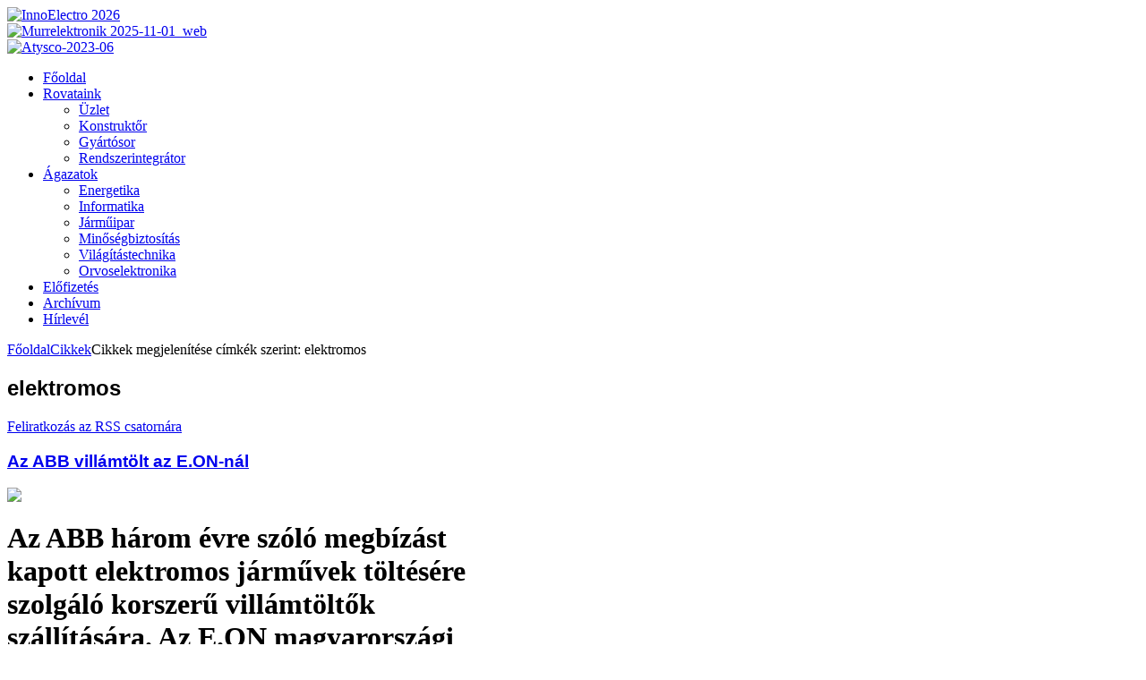

--- FILE ---
content_type: text/html; charset=utf-8
request_url: https://www.elektro-net.hu/cikkek/tag/elektromos?start=30
body_size: 9165
content:

<!DOCTYPE html PUBLIC "-//W3C//DTD XHTML 1.0 Transitional//EN" "http://www.w3.org/TR/xhtml1/DTD/xhtml1-transitional.dtd">
<html prefix="og: http://ogp.me/ns#" xmlns="http://www.w3.org/1999/xhtml" xml:lang="hu-hu" lang="hu-hu" >
<head>
<base href="https://www.elektro-net.hu/cikkek/tag/elektromos" />
	<meta http-equiv="content-type" content="text/html; charset=utf-8" />
	<meta property="og:url" content="https://www.elektro-net.hu/cikkek/tag/elektromos?start=30" />
	<meta property="og:title" content="Elektronet Online - Cikkek megjelenítése címkék szerint: elektromos" />
	<meta property="og:type" content="website" />
	<meta name="viewport" content="width=device-width, initial-scale=1.0" />
	<meta name="generator" content="Elektronet" />
	<title>Elektronet Online - Cikkek megjelenítése címkék szerint: elektromos</title>
	<link href="/cikkek/tag/elektromos?format=feed&amp;type=rss&amp;start=0" rel="alternate" type="application/rss+xml" title="RSS 2.0" />
	<link href="/cikkek/tag/elektromos?format=feed&amp;type=atom&amp;start=0" rel="alternate" type="application/atom+xml" title="Atom 1.0" />
	<link href="/favicon.ico" rel="shortcut icon" type="image/vnd.microsoft.icon" />
	<link href="/cache/helix_assets/31ef20bb58fd6bade1a31fd10169fbd7.css" rel="stylesheet" type="text/css" />
	<link href="http://fonts.googleapis.com/css?family=Yanone+Kaffeesatz:light" rel="stylesheet" type="text/css" />
	<link href="/media/com_finder/css/finder.css" rel="stylesheet" type="text/css" />
	<link href="/media/com_icagenda/css/tipTip.css" rel="stylesheet" type="text/css" />
	<style type="text/css">
.sp-wrap {width: 855px;}
		#sp-leftcol {width: 0px}
		#sp-rightcol { width: 280px}
		#sp-maincol {width:575px}#inner_content {width: 575px;}
		#sp-inset1 {width: 0px}#sp-inset2 { width: 0px}h2,h3,h2.itemTitle,h3.catItemTitle,.itemListSubCategories h3,.subCategory h2,.itemCommentsCounter { font-family: 'Yanone Kaffeesatz', 'Helvetica', arial, serif; }
	</style>
	<script type="application/json" class="joomla-script-options new">{"csrf.token":"1bb0b83567c4d905985b0da7638228cb","system.paths":{"root":"","base":""}}</script>
	<script src="/cache/helix_assets/bc537a8a622b813abf6ddc6747b3d854.js" type="text/javascript"></script>
	<script src="//connect.facebook.net/hu_HU/all.js#xfbml=1&appId=213307799041340" type="text/javascript"></script>
	<script src="/media/com_finder/js/autocompleter.js" type="text/javascript"></script>
	<script src="/media/jui/js/bootstrap.min.js?4fb20a69f6d0de031da405a4e5e786ac" type="text/javascript"></script>
	<script src="/media/com_icagenda/js/jquery.tipTip.js" type="text/javascript"></script>
	<script type="text/javascript">
function fixHeight_sp_bottom () {
					var equalizer_sp_bottom = new Equalizer(".sp-bottom2 > div > div,.sp-bottom3 > div > div,.sp-bottom4 > div > div").equalize("height");
				}
				window.addEvent ("load", function () {
					fixHeight_sp_bottom.delay (300);
				});
				window.addEvent ("resize", function () {
					fixHeight_sp_bottom();
				});	jQuery(document).ready(function(){
		jQuery(".iCtip").tipTip({maxWidth: "200", defaultPosition: "top", edgeOffset: 1});
	});
	</script>
<link href="/templates/shaper_neo/images/favicon.ico" rel="shortcut icon" type="image/x-icon" />	<meta name="have-i-been-pwned-verification" value="d7a90529b1bcf61a3d263985115323ca">
</head>
<body class="bg">

		
		<div id="top-bar" class="clearfix">
			<div class="sp-wrap">
				<div id="sp-top-menu" class="clearfix"><div class="sp-inner clearfix"><div class="bannergroup 2">
<!--
-->
						<div class="banneritem">
																																																																		<a href="/component/banners/click/784" target="_blank" title="InnoElectro 2026">
								<img src="https://www.elektro-net.hu/images/banners/2025/inno_2026_banner_728x90.jpg" alt="InnoElectro 2026"   />
							</a>
																											<div class="clr"></div>
		</div><!--Banneritem-->
	
						<div class="banneritem">
																																																																		<a href="/component/banners/click/783" target="_blank" title="Murrelektronik 2025-11-01_web">
								<img src="https://www.elektro-net.hu/images/banners/2025/20251101_banner_machine_vision_hu_728x90.png" alt="Murrelektronik 2025-11-01_web"   />
							</a>
																											<div class="clr"></div>
		</div><!--Banneritem-->
	

</div><!--Banners-->
</div></div>	
				

				
			</div>	
		</div>
	<div id="inner-bg">
		
		<div id="header" class="clearfix">
			<div class="sp-wrap clearfix">
				<div id="sp-banner" class="clearfix"><div class="sp-inner clearfix"><div class="bannergroup 1">
<!--
-->
						<div class="banneritem">
																																																																		<a href="/component/banners/click/695" target="_blank" title="Atysco-2023-06">
								<img src="https://www.elektro-net.hu/images/banners/2023/20230101_atysco_elektronet_atys-co_headbanner_300dpi-mod.jpg" alt="Atysco-2023-06"   />
							</a>
																											<div class="clr"></div>
		</div><!--Banneritem-->
	

</div><!--Banners-->
</div></div>	
					<a id="logo" style="width:360px;height:98px" href="/" title="Elektronet Online"></a>
<div class="clr"></div><div id="hornav" class="clearfix"><ul class="sp-menu level-0"><li class="menu-item first"><a href="/" class="menu-item first" ><span class="menu"><span class="menu-title">Főoldal</span></span></a></li><li class="menu-item parent"><a href="#" class="menu-item parent"><span class="menu"><span class="menu-title">Rovataink</span></span></a><div class="submenu"><div class="submenu-wrap"><div class="menu-tl"><div class="menu-tr"><div class="menu-tm"></div></div></div><div class="menu-l"><div class="menu-r"><div class="submenu-inner clearfix" style="width: 200px;"><div class="megacol col1 first" style="width: 200px;"><ul class="sp-menu level-1"><li class="menu-item first"><a href="/uzlet" class="menu-item first" ><span class="menu"><span class="menu-title">Üzlet</span></span></a></li><li class="menu-item"><a href="/konstruktor" class="menu-item" ><span class="menu"><span class="menu-title">Konstruktőr</span></span></a></li><li class="menu-item"><a href="/gyartosor" class="menu-item" ><span class="menu"><span class="menu-title">Gyártósor</span></span></a></li><li class="menu-item last"><a href="/rendszerintegrator" class="menu-item last" ><span class="menu"><span class="menu-title">Rendszerintegrátor</span></span></a></li></ul></div></div></div></div><div class="menu-bl"><div class="menu-br"><div class="menu-bm"></div></div></div></div></div></li><li class="menu-item parent"><a href="#" class="menu-item parent"><span class="menu"><span class="menu-title">Ágazatok</span></span></a><div class="submenu"><div class="submenu-wrap"><div class="menu-tl"><div class="menu-tr"><div class="menu-tm"></div></div></div><div class="menu-l"><div class="menu-r"><div class="submenu-inner clearfix" style="width: 200px;"><div class="megacol col1 first" style="width: 200px;"><ul class="sp-menu level-1"><li class="menu-item first"><a href="/energetika" class="menu-item first" ><span class="menu"><span class="menu-title">Energetika</span></span></a></li><li class="menu-item"><a href="/informatika" class="menu-item" ><span class="menu"><span class="menu-title">Informatika</span></span></a></li><li class="menu-item"><a href="/jarmuipar" class="menu-item" ><span class="menu"><span class="menu-title">Járműipar</span></span></a></li><li class="menu-item"><a href="/minosegbiztositas" class="menu-item" ><span class="menu"><span class="menu-title">Minőségbiztosítás</span></span></a></li><li class="menu-item"><a href="/vilagitastechnika" class="menu-item" ><span class="menu"><span class="menu-title">Világítástechnika</span></span></a></li><li class="menu-item last"><a href="/orvoselektronika" class="menu-item last" ><span class="menu"><span class="menu-title">Orvoselektronika</span></span></a></li></ul></div></div></div></div><div class="menu-bl"><div class="menu-br"><div class="menu-bm"></div></div></div></div></div></li><li class="menu-item"><a href="/elofizetes" class="menu-item" ><span class="menu"><span class="menu-title">Előfizetés</span></span></a></li><li class="menu-item"><a href="/cikk-archivum" class="menu-item" ><span class="menu"><span class="menu-title">Archívum</span></span></a></li><li class="menu-item last"><a href="/hirlevel" class="menu-item last" ><span class="menu"><span class="menu-title">Hírlevél</span></span></a></li></ul></div><script type="text/javascript">
//<![CDATA[
	window.addEvent('domready',function(){
				var	limits = $(document.body);
		items_v = [], items_h = [];

		$$('div.submenu').each(function (el) {
			if (el.getParent().getParent().hasClass('level-0')) {
				items_v.push(el);
			} else {
				items_h.push(el);
			}
		});

		new SPMenu(items_v, {
			direction: 'LTR',
			bound: limits,
			fxOptions: {
				transition: Fx.Transitions.linear,
				duration: 300			},
			animation: 'slidefade',
			mode: 'vertical',
			offset:{x:5, y: 0}
		});

		new SPMenu(items_h, {
			direction: 'LTR',
			bound: limits,
			fxOptions: {
				transition: Fx.Transitions.linear,
				duration: 300			},
			animation: 'slidefade',
			mode: 'horizontal',
			offset: {x: -20, y: 5}
		});
	});
//]]>
</script>			</div>	
		</div>	
		
		<div class="main-bg clearfix">	
			<div class="sp-wrap clearfix">
												<div class="clearfix">
					<div id="sp-maincol" class="clearfix">
		<div class="clr"></div>
		<div id="inner_content" class="clearfix"> <!--Component Area-->
							<div class="sp-content-inner clearfix">
				<div id="sp-breadcrumbs" class="clearfix"><div class="sp-inner clearfix"><span class="breadcrumbs">
		<a href="/">Főoldal</a><a href="/cikkek/itemlist/">Cikkek</a><span class="current">Cikkek megjelenítése címkék szerint: elektromos</span></span>
</div></div>	
				<div id="system-message-container">
	</div>

				
<!-- Start K2 Tag Layout -->
<div id="k2Container" class="tagView">

		<!-- Page title -->
	<div class="componentheading">
		<h2>
			elektromos		</h2>
	</div>
	
		<!-- RSS feed icon -->
	<div class="k2FeedIcon">
		<a href="/cikkek/tag/elektromos?format=feed&amp;start=0" title="Feliratkozás az RSS csatornára">
			<span>Feliratkozás az RSS csatornára</span>
		</a>
		<div class="clr"></div>
	</div>
	
		<div class="tagItemList">
		
		<!-- Start K2 Item Layout -->
		<div class="tagItemView">

			<div class="tagItemHeader">
							
			  			  <!-- Item title -->
			  <h3 class="tagItemTitle">
			  						<a href="/rendszerintegrator/7627-az-abb-villamtolt-az-on-nal">
			  		Az ABB villámtölt az E.ON-nál			  	</a>
			  				  </h3>
			  		  </div>

		  <div class="tagItemBody">
			  			  
			  			  <!-- Item introtext -->
			  <div class="tagItemIntroText">
			  	<div class="article-lead"><img class="article-img-first" src="/images/stories/cikkek/2016/12/abb-eon.jpg" /><h1>Az ABB három évre szóló megbízást kapott elektromos járművek töltésére szolgáló korszerű villámtöltők szállítására. Az E.ON magyarországi töltőállomásain felszerelt berendezésekkel az ABB az ország fenntarthatóbb közlekedésre történő átállását támogatja</h1></div>			  </div>
			  
			  <div class="clr"></div>
		  </div>
		  
		  <div class="clr"></div>
		  
		  		  
						
			
			<div class="clr"></div>
		</div>
		<!-- End K2 Item Layout -->
		
		
		<!-- Start K2 Item Layout -->
		<div class="tagItemView">

			<div class="tagItemHeader">
							
			  			  <!-- Item title -->
			  <h3 class="tagItemTitle">
			  						<a href="/rendszerintegrator/7495-abb-mikrogrid-voroskereszt-afrikai-logiszti-kai-kozpontjaban">
			  		ABB mikrogrid a Vöröskereszt afrikai logiszti-kai központjában			  	</a>
			  				  </h3>
			  		  </div>

		  <div class="tagItemBody">
			  			  
			  			  <!-- Item introtext -->
			  <div class="tagItemIntroText">
			  	<div class="article-lead"><img class="article-img-first" src="/images/stories/cikkek/2016/10/voroskereszt-nairobi.jpg" /><h1>Az ABB csúcskategóriát képviselő mikrogridje biztosítja az energiaellátást a Nemzetközi Vöröskereszt (ICRC) elosztó központja számára. A mikrogrid olyan régióban szolgáltatja a stabil áramellátást, ahol gyakoriak az áramkimaradások, és a villamos energia minőségével is problémák vannak</h1></div>			  </div>
			  
			  <div class="clr"></div>
		  </div>
		  
		  <div class="clr"></div>
		  
		  		  
						
			
			<div class="clr"></div>
		</div>
		<!-- End K2 Item Layout -->
		
		
		<!-- Start K2 Item Layout -->
		<div class="tagItemView">

			<div class="tagItemHeader">
							
			  			  <!-- Item title -->
			  <h3 class="tagItemTitle">
			  						<a href="/uzlet/7461-hivatalosan-is-bemutatkozott-magyarorszagon-hazai-fejlesztesu-elektromos-repulogep">
			  		Hivatalosan is bemutatkozott Magyarországon a hazai fejlesztésű elektromos repülőgép			  	</a>
			  				  </h3>
			  		  </div>

		  <div class="tagItemBody">
			  			  
			  			  <!-- Item introtext -->
			  <div class="tagItemIntroText">
			  	<div class="article-lead"><img class="article-img-first" src="/images/stories/cikkek/2016/10/siemens-magnus.jpg" /><h1>A nemzetközi porondon aratott sikere után itthon is bemutatták az eFusion névre keresztelt, teljesen elektromos repülőgépet. Különlegessége – az elektromos üzem mellett –, hogy hazai fejlesztésű: hajtásáról a Siemens Zrt. kutatás-fejlesztési csapata és a németországi anyavállalat által közösen fejlesztett rendszer gondoskodik, a repülőgéptestet pedig a Magnus Aircraft Zrt. fejlesztette és gyártotta</h1></div>			  </div>
			  
			  <div class="clr"></div>
		  </div>
		  
		  <div class="clr"></div>
		  
		  		  
						
			
			<div class="clr"></div>
		</div>
		<!-- End K2 Item Layout -->
		
			</div>

	<!-- Pagination -->
		<div class="k2Pagination">
		<ul><li><a class="" href="/cikkek/tag/elektromos?start=0" title="Első">Első</a></li><li><a class="" href="/cikkek/tag/elektromos?start=20" title="Előző">Előző</a></li><li><a class="" href="/cikkek/tag/elektromos?start=0" title="1">1</a></li><li><a class="" href="/cikkek/tag/elektromos?start=10" title="2">2</a></li><li><a class="" href="/cikkek/tag/elektromos?start=20" title="3">3</a></li><li class="pagination-active"><a>4</a></li></ul>		<div class="clr"></div>
		4. oldal / 4	</div>
	
		
</div>
<!-- End K2 Tag Layout -->

<!-- JoomlaWorks "K2" (v2.6.9) | Learn more about K2 at http://getk2.org -->


			</div>
				<div id="sp-utility" class="sp-modCol2 clearfix"><div class="sp-inner clearfix"><div style="width:50%" class="sp-block  separator"><div id="sp-utility1" class="mod-block sp-utility1  first">	<div class="module fixed-height-1">	
		<div class="mod-wrapper clearfix">		
						<h3 class="header">			
				<span>Tudomány</span> / Alapkutatás				</h3>
				<span class="badge fixed-height-1"></span>						<div class="mod-content clearfix">	
				<div class="mod-inner clearfix">
					

<div class="custom fixed-height-1"  >
	<a href="/cikkek/tag/tudomány"><img src="/images/design/boxes/tudomany.jpg" alt="tudomany" width="258" height="190" /></a></div>
				</div>
			</div>
		</div>
	</div>
	<div class="gap"></div>
		<div class="module fixed-height-1">	
		<div class="mod-wrapper clearfix">		
						<h3 class="header">			
				<span>CAD/CAM</span>				</h3>
				<span class="badge fixed-height-1"></span>						<div class="mod-content clearfix">	
				<div class="mod-inner clearfix">
					

<div class="custom fixed-height-1"  >
	<a href="/cikkek/tag/tervezés"><img src="/images/design/boxes/cad.jpg" alt="cad" /></a></div>
				</div>
			</div>
		</div>
	</div>
	<div class="gap"></div>
	</div></div><div style="width:50%" class="sp-block "><div id="sp-utility2" class="mod-block sp-utility2  last">	<div class="module fixed-height-1">	
		<div class="mod-wrapper clearfix">		
						<h3 class="header">			
				<span>Járműelektronika</span>				</h3>
				<span class="badge fixed-height-1"></span>						<div class="mod-content clearfix">	
				<div class="mod-inner clearfix">
					

<div class="custom fixed-height-1"  >
	<a href="/cikkek/tag/Járműelektronika"><img src="/images/design/boxes/jarmu.jpg" alt="jarmuelektronika" /></a></div>
				</div>
			</div>
		</div>
	</div>
	<div class="gap"></div>
	</div></div></div></div>	
	</div>
		<div class="clr"></div>
	</div>	<div id="sp-rightcol">
			<div id="sp-right" class="clearfix"><div class="sp-inner clearfix">	<div class="module">	
		<div class="mod-wrapper clearfix">		
					<div class="mod-content clearfix">	
				<div class="mod-inner clearfix">
					
<script type="text/javascript">
//<![CDATA[
	window.addEvent('domready', function() {
		var value;

		// Set the input value if not already set.
		if (!document.id('mod-finder-searchword').getProperty('value')) {
			document.id('mod-finder-searchword').setProperty('value', 'Keresés...');
		}

		// Get the current value.
		value = document.id('mod-finder-searchword').getProperty('value');

		// If the current value equals the default value, clear it.
		document.id('mod-finder-searchword').addEvent('focus', function() {
			if (this.getProperty('value') == 'Keresés...') {
				this.setProperty('value', '');
			}
		});

		// If the current value is empty, set the previous value.
		document.id('mod-finder-searchword').addEvent('blur', function() {
			if (!this.getProperty('value')) {
				this.setProperty('value', value);
			}
		});

		document.id('mod-finder-searchform').addEvent('submit', function(e){
			e = new Event(e);
			e.stop();

			// Disable select boxes with no value selected.
			if (document.id('mod-finder-advanced') != null) {
				document.id('mod-finder-advanced').getElements('select').each(function(s){
					if (!s.getProperty('value')) {
						s.setProperty('disabled', 'disabled');
					}
				});
			}

			document.id('mod-finder-searchform').submit();
		});

		/*
		 * This segment of code sets up the autocompleter.
		 */
								var url = '/component/finder/?task=suggestions.display&format=json&tmpl=component';
			var ModCompleter = new Autocompleter.Request.JSON(document.id('mod-finder-searchword'), url, {'postVar': 'q'});
			});
//]]>
</script>

<form id="mod-finder-searchform" action="/kereses" method="get">
	<div class="finder">
		<input type="text" name="q" id="mod-finder-searchword" class="inputbox" size="25" value="" />
							</div>
</form>
				</div>
			</div>
		</div>
	</div>
	<div class="gap"></div>
		<div class="module">	
		<div class="mod-wrapper clearfix">		
					<div class="mod-content clearfix">	
				<div class="mod-inner clearfix">
					<script type="text/javascript">
					<!--
						if(typeof acymailingModule == 'undefined'){
				var acymailingModule = [];
			}
			
			acymailingModule['emailRegex'] = /^[a-z0-9!#$%&\'*+\/=?^_`{|}~-]+(?:\.[a-z0-9!#$%&\'*+\/=?^_`{|}~-]+)*\@([a-z0-9-]+\.)+[a-z0-9]{2,20}$/i;

			acymailingModule['NAMECAPTION'] = 'Név';
			acymailingModule['NAME_MISSING'] = 'Adja meg a nevét';
			acymailingModule['EMAILCAPTION'] = 'Email';
			acymailingModule['VALID_EMAIL'] = 'Kérjük, érvényes e-mail címet adjon meg';
			acymailingModule['ACCEPT_TERMS'] = 'Fogadja el a használati feltételeket';
			acymailingModule['CAPTCHA_MISSING'] = 'Kérem írja be a képen látható biztonsági kódot:';
			acymailingModule['NO_LIST_SELECTED'] = 'Kérjük, válassza ki melyik témákra kíván feliratkozni';
		
					//-->
				</script>
<script type="text/javascript" src="https://www.elektro-net.hu/media/com_acymailing/js/acymailing_module.js?v=5105" ></script>

<link rel="stylesheet" property="stylesheet" href="https://www.elektro-net.hu/media/com_acymailing/css/module_default.css?v=1550177604" type="text/css" />
<script type="text/javascript">
				<!--
					
		acymailingModule['level'] = 'enterprise';
		
				//-->
				</script><script type="text/javascript">
				<!--
					acymailingModule['reqFieldsformAcymailing25391'] = Array('name','html');
		acymailingModule['validFieldsformAcymailing25391'] = Array('Adjon meg egy értéket a Név mezőhöz','Adjon meg egy értéket a Küldés mezőhöz');
				//-->
					</script><div class="acymailing_module" id="acymailing_module_formAcymailing25391">
	<div class="acymailing_fulldiv" id="acymailing_fulldiv_formAcymailing25391"  >
		<form id="formAcymailing25391" action="/cikkek" onsubmit="return submitacymailingform('optin','formAcymailing25391')" method="post" name="formAcymailing25391"  >
		<div class="acymailing_module_form" >
						<div class="acymailing_form">
					<p class="onefield fieldacyname" id="field_name_formAcymailing25391">								<span class="acyfield_name acy_requiredField">
								<input id="user_name_formAcymailing25391"  style="width:94%" onfocus="if(this.value == 'Név') this.value = '';" onblur="if(this.value=='') this.value='Név';" type="text" class="inputbox required" name="user[name]" value="Név" title="Név"/>								</span>
								</p>
								<p class="onefield fieldacyemail" id="field_email_formAcymailing25391">								<span class="acyfield_email acy_requiredField">
								<input id="user_email_formAcymailing25391"  style="width:94%" onfocus="if(this.value == 'Email') this.value = '';" onblur="if(this.value=='') this.value='Email';" type="text" class="inputbox required" name="user[email]" value="Email" title="Email"/>								</span>
								</p>
								
					
					<p class="acysubbuttons">
												<input class="button subbutton btn btn-primary" type="submit" value="Feliratkozom a hírlevélre!" name="Submit" onclick="try{ return submitacymailingform('optin','formAcymailing25391'); }catch(err){alert('The form could not be submitted '+err);return false;}"/>
											</p>
				</div>
			<script type="text/javascript">
						<!--
						
acymailingModule['excludeValuesformAcymailing25391'] = [];
acymailingModule['excludeValuesformAcymailing25391']['name'] = 'Név';
acymailingModule['excludeValuesformAcymailing25391']['email'] = 'Email';

						//-->
						</script>			<input type="hidden" name="ajax" value="1"/>
			<input type="hidden" name="acy_source" value="module_158" />
			<input type="hidden" name="ctrl" value="sub"/>
			<input type="hidden" name="task" value="notask"/>
			<input type="hidden" name="redirect" value="https%3A%2F%2Fwww.elektro-net.hu%2Fcikkek%2Ftag%2Felektromos%3Fstart%3D30"/>
			<input type="hidden" name="redirectunsub" value="https%3A%2F%2Fwww.elektro-net.hu%2Fcikkek%2Ftag%2Felektromos%3Fstart%3D30"/>
			<input type="hidden" name="option" value="com_acymailing"/>
						<input type="hidden" name="hiddenlists" value="2,4"/>
			<input type="hidden" name="acyformname" value="formAcymailing25391" />
						<input type="hidden" name="Itemid" value="326"/>			</div>
		</form>
	</div>
	</div>

				</div>
			</div>
		</div>
	</div>
	<div class="gap"></div>
		<div class="module">	
		<div class="mod-wrapper clearfix">		
					<div class="mod-content clearfix">	
				<div class="mod-inner clearfix">
					<div class="bannergroup 4">
<!--
-->
						<div class="banneritem">
																																																																		<a href="/component/banners/click/548" target="_blank" title="Phoenix – 2021_02">
								<img src="https://www.elektro-net.hu/images/banners/2021/20210204_poenix_mecano_250x125.gif" alt="Phoenix – 2021_02" width ="250" height ="125" />
							</a>
																											<div class="clr"></div>
		</div><!--Banneritem-->
	
						<div class="banneritem">
																																																																		<a href="/component/banners/click/684" target="_blank" title="Rohde &amp; Schwarz 2023">
								<img src="https://www.elektro-net.hu/images/banners/2018/scope_portfolio_250x250_ung.gif" alt="Rohde & Schwarz 2023" width ="250" height ="250" />
							</a>
																											<div class="clr"></div>
		</div><!--Banneritem-->
	
						<div class="banneritem">
																																																																		<a href="/component/banners/click/699" target="_blank" title="TMS-2023-06-09">
								<img src="https://www.elektro-net.hu/images/banners/2023/tms_elektronet_hu.gif" alt="TMS-2023-06-09"   />
							</a>
																											<div class="clr"></div>
		</div><!--Banneritem-->
	
						<div class="banneritem">
																																																																		<a href="/component/banners/click/786" target="_blank" title="Microchip 2025-12">
								<img src="https://www.elektro-net.hu/images/banners/2025/20251201_microchip_194417-ba544-mcp9604-300x250px_elektronet.jpg" alt="Microchip 2025-12"   />
							</a>
																											<div class="clr"></div>
		</div><!--Banneritem-->
	

</div><!--Banners-->
				</div>
			</div>
		</div>
	</div>
	<div class="gap"></div>
		<div class="module">	
		<div class="mod-wrapper clearfix">		
						<h3 class="header">			
				<span>Rendezvények</span> / Kiállítások				</h3>
										<div class="mod-content clearfix">	
				<div class="mod-inner clearfix">
					<!--
 * iCagenda PRO Event List Module by Jooml!C
 *
 * @copyright	Copyright (c)2012-2015 JOOMLIC - All rights reserved.
 * @version		3.4
 *
-->
<div class="ic_eventlist"><div class="ic-section ic-group"><div class="ic-msg-no-event">Mostanában nincsenek események</div><div class="ic-msg-no-event">Nincs megjeleníthető esemény</div></div></div><div style="clear:both"></div>				</div>
			</div>
		</div>
	</div>
	<div class="gap"></div>
		<div class="module">	
		<div class="mod-wrapper clearfix">		
					<div class="mod-content clearfix">	
				<div class="mod-inner clearfix">
					<div class="bannergroup 1">
<!--
-->
						<div class="banneritem">
																																																																		<a href="/component/banners/click/591" target="_blank" title="Sicontact 20211025">
								<img src="https://www.elektro-net.hu/images/banners/2021/20211025_eset_banner_2021-rovid.gif" alt="Sicontact 20211025" width ="250" height ="250" />
							</a>
																											<div class="clr"></div>
		</div><!--Banneritem-->
	

</div><!--Banners-->
				</div>
			</div>
		</div>
	</div>
	<div class="gap"></div>
	</div></div>	</div>
		
				</div>
			</div>

							<div id="bottom-bottom-wrapper">
					<div class="sp-inner clearfix">
						<div style="width:100%" class="sp-block "><div id="bottom-bottom" class="mod-block bottom-bottom single"><div class="bannergroup 6">
<!--
-->
						<div class="banneritem">
																																																																		<a href="/component/banners/click/97" target="_blank" title="Chipcad">
								<img src="https://www.elektro-net.hu/images/banners/partners/banner_chipcad.jpg" alt="Chipcad Kft."   />
							</a>
																											<div class="clr"></div>
		</div><!--Banneritem-->
	
						<div class="banneritem">
																																																																		<a href="/component/banners/click/99" target="_blank" title="Endrich">
								<img src="https://www.elektro-net.hu/images/banners/partners/banner_endrich.jpg" alt="Endrich"   />
							</a>
																											<div class="clr"></div>
		</div><!--Banneritem-->
	
						<div class="banneritem">
																																																																		<a href="/component/banners/click/102" target="_blank" title="Microchip">
								<img src="https://www.elektro-net.hu/images/banners/partners/banner_microchip.jpg" alt="Microchip"   />
							</a>
																											<div class="clr"></div>
		</div><!--Banneritem-->
	
						<div class="banneritem">
																																																																		<a href="/component/banners/click/104" target="_blank" title="National Instruments">
								<img src="https://www.elektro-net.hu/images/banners/partners/banner_ni.jpg" alt="National Instruments"   />
							</a>
																											<div class="clr"></div>
		</div><!--Banneritem-->
	
						<div class="banneritem">
																																																																		<a href="/component/banners/click/105" target="_blank" title="Phoenix Mecano">
								<img src="https://www.elektro-net.hu/images/banners/partners/banner_pm.jpg" alt="Phoenix Mecano"   />
							</a>
																											<div class="clr"></div>
		</div><!--Banneritem-->
	
						<div class="banneritem">
																																																																		<a href="/component/banners/click/106" target="_blank" title="RS Components">
								<img src="https://www.elektro-net.hu/images/banners/partners/banner_rs.jpg" alt="RS Components"   />
							</a>
																											<div class="clr"></div>
		</div><!--Banneritem-->
	

</div><!--Banners-->
</div></div>					</div>
				</div>
			
			<div id="sp-bottom" class="sp-modCol3 clearfix"><div class="sp-wrap clearfix"><div class="sp-inner clearfix"><div style="width:33.333%" class="sp-block  separator"><div id="sp-bottom2" class="mod-block sp-bottom2  first">	<div class="module">	
		<div class="mod-wrapper-flat clearfix">		
						<h3 class="header">			
				<span>Elektronet</span> nyomtatott kiadás				</h3>
										<div class="mod-content clearfix">	
				<div class="mod-inner clearfix">
					

<div class="custom"  >
	<p><a href="/component/k2/content/15?Itemid=126"><img style="margin: 0px 10px 20px; width: 110px; float: left;" src="/images/elektronet_covers/en_2023-4.jpg" alt="en 2023 4" width="1000" /></a></p>
<p>Legfrissebb lapszámunk kapható az újságárusoknál, vagy <a href="/elofizetes">előfizethető honlapunkon, itt!</a></p></div>
				</div>
			</div>
		</div>
	</div>
		<div class="module_none">	
		<div class="mod-wrapper-flat clearfix">		
						<h3 class="header">			
				<span>Elektronet</span> digitális kiadás				</h3>
				<span class="badge_none"></span>						<div class="mod-content clearfix">	
				<div class="mod-inner clearfix">
					

<div class="custom_none"  >
	<p><a href="https://digitalstand.hu/foldgomb"><img style="margin: 0 10px 15px; float: left; width: 110px;" src="/images/design/digitalstand.png" width="110" alt="digitalstand" /></a></p>
<p>Lapszámaink digitálisan is elérhetőek a digitalstand.hu oldalon, hogy kedvenc lapja mindig Önnél legyen!</p></div>
				</div>
			</div>
		</div>
	</div>
	</div></div><div style="width:33.333%" class="sp-block  separator"><div id="sp-bottom3" class="mod-block sp-bottom3 ">	<div class="module mostread">	
		<div class="mod-wrapper-flat clearfix">		
						<h3 class="header">			
				<span>Legolvasottabb</span> cikkeink				</h3>
				<span class="badge mostread"></span>						<div class="mod-content clearfix">	
				<div class="mod-inner clearfix">
					
<div id="k2ModuleBox128" class="k2ItemsBlock  mostread">

		<div class="k2FeedIcon">
		<a href="/cikkek/itemlist?format=feed&amp;moduleID=128" title="Feliratkozás az RSS csatornára">
			<span>Feliratkozás az RSS csatornára</span>
		</a>
		<div class="clr"></div>
	</div>
	
	
	  <ul>
        <li class="even">

      <!-- Plugins: BeforeDisplay -->
      
      <!-- K2 Plugins: K2BeforeDisplay -->
      
      
	  	  
	  
            <a class="moduleItemTitle" href="/cikk-archivum/44-bel-stewart-magjack-csatlakozok">Bel Stewart-MagJack csatlakozók</a><br />
      
      	
      
      	  
			  	

      <!-- Plugins: AfterDisplayTitle -->
      
      <!-- K2 Plugins: K2AfterDisplayTitle -->
      
      <!-- Plugins: BeforeDisplayContent -->
      
      <!-- K2 Plugins: K2BeforeDisplayContent -->
      	  
      			
      	  
      	  
		
			  

      <div class="clr"></div>

      <div class="clr"></div>

      <!-- Plugins: AfterDisplayContent -->
      
      <!-- K2 Plugins: K2AfterDisplayContent -->
      
      
      
      <!-- Plugins: AfterDisplay -->
      
      <!-- K2 Plugins: K2AfterDisplay -->
      
      <div class="clr"></div>
    </li>
        <li class="odd">

      <!-- Plugins: BeforeDisplay -->
      
      <!-- K2 Plugins: K2BeforeDisplay -->
      
      
	  	  
	  
            <a class="moduleItemTitle" href="/cikk-archivum/2387-erintesvedelmi-muszerek-kepessegei">Érintésvédelmi műszerek képességei</a><br />
      
      	
      
      	  
			  	

      <!-- Plugins: AfterDisplayTitle -->
      
      <!-- K2 Plugins: K2AfterDisplayTitle -->
      
      <!-- Plugins: BeforeDisplayContent -->
      
      <!-- K2 Plugins: K2BeforeDisplayContent -->
      	  
      			
      	  
      	  
		
			  

      <div class="clr"></div>

      <div class="clr"></div>

      <!-- Plugins: AfterDisplayContent -->
      
      <!-- K2 Plugins: K2AfterDisplayContent -->
      
      
      
      <!-- Plugins: AfterDisplay -->
      
      <!-- K2 Plugins: K2AfterDisplay -->
      
      <div class="clr"></div>
    </li>
        <li class="even">

      <!-- Plugins: BeforeDisplay -->
      
      <!-- K2 Plugins: K2BeforeDisplay -->
      
      
	  	  
	  
            <a class="moduleItemTitle" href="/cikk-archivum/47-amerikai-tudomanyos-elismereset-kalman-szuro-megalkotojanak">Amerikai tudományos elismerését a Kálmán-szűrő megalkotójának</a><br />
      
      	
      
      	  
			  	

      <!-- Plugins: AfterDisplayTitle -->
      
      <!-- K2 Plugins: K2AfterDisplayTitle -->
      
      <!-- Plugins: BeforeDisplayContent -->
      
      <!-- K2 Plugins: K2BeforeDisplayContent -->
      	  
      			
      	  
      	  
		
			  

      <div class="clr"></div>

      <div class="clr"></div>

      <!-- Plugins: AfterDisplayContent -->
      
      <!-- K2 Plugins: K2AfterDisplayContent -->
      
      
      
      <!-- Plugins: AfterDisplay -->
      
      <!-- K2 Plugins: K2AfterDisplay -->
      
      <div class="clr"></div>
    </li>
        <li class="odd">

      <!-- Plugins: BeforeDisplay -->
      
      <!-- K2 Plugins: K2BeforeDisplay -->
      
      
	  	  
	  
            <a class="moduleItemTitle" href="/cikk-archivum/48-2022-re-nm-es-gyartastechnologiat-celoz-meg-az-intel">2022-re 4 nm-es gyártástechnológiát céloz meg az Intel</a><br />
      
      	
      
      	  
			  	

      <!-- Plugins: AfterDisplayTitle -->
      
      <!-- K2 Plugins: K2AfterDisplayTitle -->
      
      <!-- Plugins: BeforeDisplayContent -->
      
      <!-- K2 Plugins: K2BeforeDisplayContent -->
      	  
      			
      	  
      	  
		
			  

      <div class="clr"></div>

      <div class="clr"></div>

      <!-- Plugins: AfterDisplayContent -->
      
      <!-- K2 Plugins: K2AfterDisplayContent -->
      
      
      
      <!-- Plugins: AfterDisplay -->
      
      <!-- K2 Plugins: K2AfterDisplay -->
      
      <div class="clr"></div>
    </li>
        <li class="even">

      <!-- Plugins: BeforeDisplay -->
      
      <!-- K2 Plugins: K2BeforeDisplay -->
      
      
	  	  
	  
            <a class="moduleItemTitle" href="/cikk-archivum/46-egyedi-es-szeriamozgatasi-es-ellenorzesi-rendszerek-folyamatok-automatizalasahoz">Egyedi és szériamozgatási és -ellenőrzési rendszerek a folyamatok automatizálásához</a><br />
      
      	
      
      	  
			  	

      <!-- Plugins: AfterDisplayTitle -->
      
      <!-- K2 Plugins: K2AfterDisplayTitle -->
      
      <!-- Plugins: BeforeDisplayContent -->
      
      <!-- K2 Plugins: K2BeforeDisplayContent -->
      	  
      			
      	  
      	  
		
			  

      <div class="clr"></div>

      <div class="clr"></div>

      <!-- Plugins: AfterDisplayContent -->
      
      <!-- K2 Plugins: K2AfterDisplayContent -->
      
      
      
      <!-- Plugins: AfterDisplay -->
      
      <!-- K2 Plugins: K2AfterDisplay -->
      
      <div class="clr"></div>
    </li>
        <li class="odd">

      <!-- Plugins: BeforeDisplay -->
      
      <!-- K2 Plugins: K2BeforeDisplay -->
      
      
	  	  
	  
            <a class="moduleItemTitle" href="/cikk-archivum/45-valodi-es-biztonsagos-alternativa-boltokbol-kivont-izzolampakra">Valódi és biztonságos alternatíva a boltokból kivont izzólámpákra</a><br />
      
      	
      
      	  
			  	

      <!-- Plugins: AfterDisplayTitle -->
      
      <!-- K2 Plugins: K2AfterDisplayTitle -->
      
      <!-- Plugins: BeforeDisplayContent -->
      
      <!-- K2 Plugins: K2BeforeDisplayContent -->
      	  
      			
      	  
      	  
		
			  

      <div class="clr"></div>

      <div class="clr"></div>

      <!-- Plugins: AfterDisplayContent -->
      
      <!-- K2 Plugins: K2AfterDisplayContent -->
      
      
      
      <!-- Plugins: AfterDisplay -->
      
      <!-- K2 Plugins: K2AfterDisplay -->
      
      <div class="clr"></div>
    </li>
        <li class="even">

      <!-- Plugins: BeforeDisplay -->
      
      <!-- K2 Plugins: K2BeforeDisplay -->
      
      
	  	  
	  
            <a class="moduleItemTitle" href="/cikk-archivum/2404-skype-messze-tobb-mint-egy-voip-telefon">Skype: messze több, mint egy VoIP-telefon</a><br />
      
      	
      
      	  
			  	

      <!-- Plugins: AfterDisplayTitle -->
      
      <!-- K2 Plugins: K2AfterDisplayTitle -->
      
      <!-- Plugins: BeforeDisplayContent -->
      
      <!-- K2 Plugins: K2BeforeDisplayContent -->
      	  
      			
      	  
      	  
		
			  

      <div class="clr"></div>

      <div class="clr"></div>

      <!-- Plugins: AfterDisplayContent -->
      
      <!-- K2 Plugins: K2AfterDisplayContent -->
      
      
      
      <!-- Plugins: AfterDisplay -->
      
      <!-- K2 Plugins: K2AfterDisplay -->
      
      <div class="clr"></div>
    </li>
        <li class="odd">

      <!-- Plugins: BeforeDisplay -->
      
      <!-- K2 Plugins: K2BeforeDisplay -->
      
      
	  	  
	  
            <a class="moduleItemTitle" href="/cikk-archivum/2867-szilicium-volgy-valasza-globalis-valsagra">A Szilícium-völgy válasza a globális válságra</a><br />
      
      	
      
      	  
			  	

      <!-- Plugins: AfterDisplayTitle -->
      
      <!-- K2 Plugins: K2AfterDisplayTitle -->
      
      <!-- Plugins: BeforeDisplayContent -->
      
      <!-- K2 Plugins: K2BeforeDisplayContent -->
      	  
      			
      	  
      	  
		
			  

      <div class="clr"></div>

      <div class="clr"></div>

      <!-- Plugins: AfterDisplayContent -->
      
      <!-- K2 Plugins: K2AfterDisplayContent -->
      
      
      
      <!-- Plugins: AfterDisplay -->
      
      <!-- K2 Plugins: K2AfterDisplay -->
      
      <div class="clr"></div>
    </li>
        <li class="even">

      <!-- Plugins: BeforeDisplay -->
      
      <!-- K2 Plugins: K2BeforeDisplay -->
      
      
	  	  
	  
            <a class="moduleItemTitle" href="/cikk-archivum/2418-pendrajv-sem-csodaszer">A pendrájv sem csodaszer!</a><br />
      
      	
      
      	  
			  	

      <!-- Plugins: AfterDisplayTitle -->
      
      <!-- K2 Plugins: K2AfterDisplayTitle -->
      
      <!-- Plugins: BeforeDisplayContent -->
      
      <!-- K2 Plugins: K2BeforeDisplayContent -->
      	  
      			
      	  
      	  
		
			  

      <div class="clr"></div>

      <div class="clr"></div>

      <!-- Plugins: AfterDisplayContent -->
      
      <!-- K2 Plugins: K2AfterDisplayContent -->
      
      
      
      <!-- Plugins: AfterDisplay -->
      
      <!-- K2 Plugins: K2AfterDisplay -->
      
      <div class="clr"></div>
    </li>
        <li class="odd lastItem">

      <!-- Plugins: BeforeDisplay -->
      
      <!-- K2 Plugins: K2BeforeDisplay -->
      
      
	  	  
	  
            <a class="moduleItemTitle" href="/cikk-archivum/2337-national-instruments">National Instruments</a><br />
      
      	
      
      	  
			  	

      <!-- Plugins: AfterDisplayTitle -->
      
      <!-- K2 Plugins: K2AfterDisplayTitle -->
      
      <!-- Plugins: BeforeDisplayContent -->
      
      <!-- K2 Plugins: K2BeforeDisplayContent -->
      	  
      			
      	  
      	  
		
			  

      <div class="clr"></div>

      <div class="clr"></div>

      <!-- Plugins: AfterDisplayContent -->
      
      <!-- K2 Plugins: K2AfterDisplayContent -->
      
      
      
      <!-- Plugins: AfterDisplay -->
      
      <!-- K2 Plugins: K2AfterDisplay -->
      
      <div class="clr"></div>
    </li>
        <li class="clearList"></li>
  </ul>
  
	
</div>				</div>
			</div>
		</div>
	</div>
	</div></div><div style="width:33.333%" class="sp-block "><div id="sp-bottom4" class="mod-block sp-bottom4  last">	<div class="module">	
		<div class="mod-wrapper-flat clearfix">		
					<div class="mod-content clearfix">	
				<div class="mod-inner clearfix">
					<div id="fb-root"></div><div class="fb-like-box" data-href="https://www.facebook.com/elektronetmagazin" data-width="240" data-height="405" data-show-faces="true" colorscheme="dark" data-stream="false" data-show-border="false" data-header="false"></div>				</div>
			</div>
		</div>
	</div>
	</div></div></div></div></div>
			<div id="sp-footer" class="clearfix">
				<div class="sp-wrap">
					<div class="sp-inner">
							
						<div class="cp">
							Copyright &copy; 2022. Heiling Média Kft.
<span class="designed-by"> <br /></span> 							<!-- You need to purchase copyright removal license from http://www.joomshaper.com/copyright-removal-license in order to remove brand/www.joomshaper.com link. -->
						</div>
							<a id="topofpage" href="#" rel="nofollow">Scroll to Top</a>
						
						<div id="sp-footer-nav" class="clearfix"><div class="sp-inner clearfix"><ul class="nav menu mod-list">
<li class="item-173"><a href="/impresszum" >Impresszum</a></li><li class="item-175"><a href="http://www.heiling-media.hu/downloads/elektronet_mediakit.pdf" >Mediakit (English)</a></li><li class="item-176"><a href="http://www.heiling-media.hu/downloads/elektronet_mediaajanlat.pdf" >Médiaajánlat</a></li><li class="item-177"><a href="/adatvedelmi-nyilatkozat" >Adatvédelmi nyilatkozat</a></li><li class="item-174"><a href="/rolunk" >Rólunk</a></li><li class="item-178"><a href="/kapcsolat" >Kapcsolat</a></li></ul>
</div></div>					</div>
				</div>
			</div>
		</div>

					<div id="skyscraper-left-wrapper">
				<div class="sp-inner clearfix">
					<div style="width:100%" class="sp-block "><div id="skyscraper-left" class="mod-block skyscraper-left single"><div class="bannergroup 0">
<!--
-->

</div><!--Banners-->
</div></div>				</div>
			</div>
				
					<div id="skyscraper-right-wrapper">
				<div class="sp-inner clearfix">
					<div style="width:100%" class="sp-block "><div id="skyscraper-right" class="mod-block skyscraper-right single"><div class="bannergroup 0">
<!--
-->

</div><!--Banners-->
</div></div>				</div>
			</div>
				
		
			
			
		
	</div>
	<script>
		(function(i,s,o,g,r,a,m){i['GoogleAnalyticsObject']=r;i[r]=i[r]||function(){
		(i[r].q=i[r].q||[]).push(arguments)},i[r].l=1*new Date();a=s.createElement(o),
		m=s.getElementsByTagName(o)[0];a.async=1;a.src=g;m.parentNode.insertBefore(a,m)
		})(window,document,'script','//www.google-analytics.com/analytics.js','ga');

		ga('create', 'UA-9645317-1', 'auto');
		ga('send', 'pageview');
	</script>
</body>
</html>